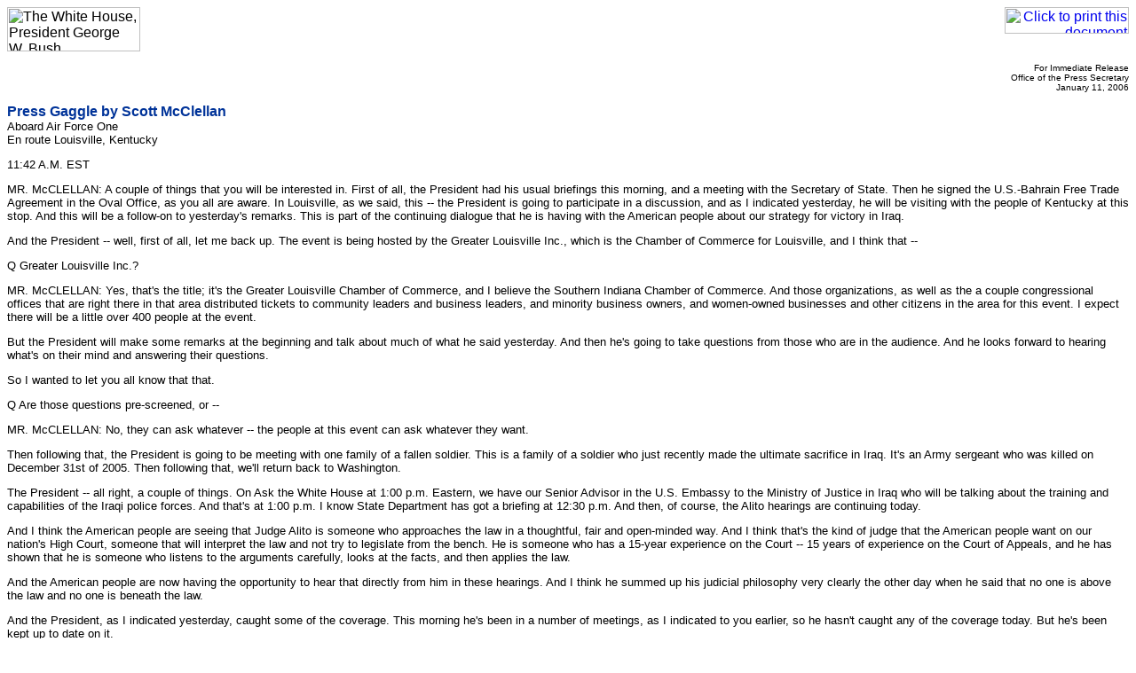

--- FILE ---
content_type: text/html; charset=UTF-8
request_url: https://georgewbush-whitehouse.archives.gov/news/releases/2006/01/print/20060111-4.html
body_size: 6814
content:
<html lang="en">

 <HEAD>

  <TITLE>Press Gaggle by Scott McClellan</TITLE>

  
<meta name="date"                 content="2006-01-11"/>
<meta name="description"          content="MR. McCLELLAN: A couple of things that you will be interested in. First of all, the President had his usual briefings this morning, and a meeting with the Secretary of State. Then he signed the U.S.-Bahrain Free Trade Agreement in the Oval Office, as you all are aware. In Louisville, as we said, this -- the President is going to participate in a discussion, and as I indicated yesterday, he will be visiting with the people of Kentucky at this stop. And this will be a follow-on to yesterday's remarks. This is part of the continuing dialogue that he is having with the American people about our strategy for victory in Iraq."/>
<meta name="document.type"        content="Oral Presentation, Press Briefing"/>
<meta name="robots"               content="noindex, nofollow"/>
<meta name="WT.cg_n"              content="News Policies"/>
<meta name="WT.cg_s"              content="Press Secretary Briefings"/>


  <SCRIPT language=javascript src="/js/printrelease.js"></SCRIPT>

 </HEAD>

 <BODY BGCOLOR="#FFFFFF">

  <FONT face="arial, helvetica, sans serif" SIZE="2">

   <TABLE BORDER="0" CELLSPACING="0" CELLPADDING="0" WIDTH="100%">
    <TR VALIGN="TOP">
     <TD ALIGN="LEFT" WIDTH="50%"><IMG SRC="/images/logo1-150.gif" WIDTH="150" HEIGHT="50" BORDER="0" ALT="The White House, President George W. Bush"></TD>
     <TD ALIGN="RIGHT" WIDTH="50%"><a href="javascript:void(printWHrelease());"><IMG SRC="/images/print.gif" WIDTH="140" HEIGHT="30" BORDER="0" ALT="Click to print this document"></A></TD>
    </TR>
   </TABLE>

   
<!-- BEGIN -->


<p align="right"><font size="1">
For Immediate Release<br>
Office of the Press Secretary<br>
January 11, 2006
</font>

<p>
<font face="Arial, Helvetica, sans-serif" color="#003399" size="3"><b>
Press Gaggle by Scott McClellan
</b></font>
<br>
Aboard Air Force One<br>
En route Louisville, Kentucky


<p>

<p>


<p>
11:42 A.M. EST

<p>
MR. McCLELLAN:	A couple of things that you will be interested in.  First
of all, the President had his usual briefings this morning, and a meeting
with the Secretary of State.  Then he signed the U.S.-Bahrain Free Trade
Agreement in the Oval Office, as you all are aware.  In Louisville, as we
said, this -- the President is going to participate in a discussion, and as
I indicated yesterday, he will be visiting with the people of Kentucky at
this stop.  And this will be a follow-on to yesterday's remarks.  This is
part of the continuing dialogue that he is having with the American people
about our strategy for victory in Iraq.

<p>
And the President -- well, first of all, let me back up.  The event is
being hosted by the Greater Louisville Inc., which is the Chamber of
Commerce for Louisville, and I think that --

<p>
Q    Greater Louisville Inc.?

<p>
MR. McCLELLAN:	Yes, that's the title; it's the Greater Louisville Chamber
of Commerce, and I believe the Southern Indiana Chamber of Commerce.  And
those organizations, as well as the a couple congressional offices that are
right there in that area distributed tickets to community leaders and
business leaders, and minority business owners, and women-owned businesses
and other citizens in the area for this event.	I expect there will be a
little over 400 people at the event.

<p>
But the President will make some remarks at the beginning and talk about
much of what he said yesterday.  And then he's going to take questions from
those who are in the audience.	And he looks forward to hearing what's on
their mind and answering their questions.

<p>
So I wanted to let you all know that that.

<p>
Q    Are those questions pre-screened, or --

<p>
MR. McCLELLAN:	No, they can ask whatever -- the people at this event can
ask whatever they want.

<p>
Then following that, the President is going to be meeting with one family
of a fallen soldier.  This is a family of a soldier who just recently made
the ultimate sacrifice in Iraq.  It's an Army sergeant who was killed on
December 31st of 2005.	Then following that, we'll return back to
Washington.

<p>
The President -- all right, a couple of things.  On Ask the White House at
1:00 p.m. Eastern, we have our Senior Advisor in the U.S. Embassy to the
Ministry of Justice in Iraq who will be talking about the training and
capabilities of the Iraqi police forces.  And that's at 1:00 p.m.  I know
State Department has got a briefing at 12:30 p.m.  And then, of course, the
Alito hearings are continuing today.

<p>
And I think the American people are seeing that Judge Alito is someone who
approaches the law in a thoughtful, fair and open-minded way.  And I think
that's the kind of judge that the American people want on our nation's High
Court, someone that will interpret the law and not try to legislate from
the bench.  He is someone who has a 15-year experience on the Court -- 15
years of experience on the Court of Appeals, and he has shown that he is
someone who listens to the arguments carefully, looks at the facts, and
then applies the law.

<p>
And the American people are now having the opportunity to hear that
directly from him in these hearings.  And I think he summed up his judicial
philosophy very clearly the other day when he said that no one is above the
law and no one is beneath the law.

<p>
And the President, as I indicated yesterday, caught some of the coverage. 
This morning he's been in a number of meetings, as I indicated to you
earlier, so he hasn't caught any of the coverage today.  But he's been kept
up to date on it.

<p>
And with that, I'll be glad to go to whatever questions you have.

<p>
Q    So far does he feel that Alito has been given the kind of fair hearing
that -- and dignified hearing that he wanted?

<p>
MR. McCLELLAN:	Well, I think yesterday the hearing was largely dignified. 
I think there were, however, a number of instances where some Democrat
senators engaged in dishonest attacks and misrepresentations.  I know that
there was some information put out documenting more than 30
misrepresentations of his record as a judge.  And I think the RNC put that
information out, so you all have that.

<p>
But it has been largely dignified.  This morning, I've noticed that there
have been some Democratic senators that have continued to engage in some
misrepresentations.  It appears some are now grasping for straws.

<p>
Q    Scott, would one of those misrepresentations be enrollment and his
membership in CAP?  And did the White House know about that membership
before he went up to the Hill?

<p>
MR. McCLELLAN:	He talked about that yesterday.  I think some of the
misrepresentations that I'm referring to include talking about when he
decided a case that some said that showed that he was against regulating
machine guns, when in fact he was basing his decision based on Supreme
Court precedent, and actually laying out a roadmap for how Congress could
go about regulating machine guns.  There are others that tried to question
his integrity and he is someone who is widely respected for his integrity
and his judicial temperament and his experience by people on both sides --
sides of the aisle.

<p>
There were other instances.  They were all documented by the RNC that has
been following -- following these issues as they take place.  But we hope
the hearing will -- the hearings will continue forward in a dignified way. 
I think that dishonest attacks and misrepresentations really have no place
in hearings for our nation's highest court.

<p>
Q    What's the game plan for filibuster if, as you say, the Democrats are
grasping at straws?

<p>
MR. McCLELLAN:	I haven't heard anybody talking about that.  I think it's
clear -- becoming very clear to the American people that he is someone who
is eminently well-qualified to serve on our nation's highest court.  That's
why the American Bar Association gave him their highest rating, what the
Democrats have referred to as the "gold standard."

<p>
Q    Is it too early to be declaring victory, though?  I mean, we have
today's hearings, you have tomorrow's, we have Friday's.

<p>
MR. McCLELLAN:	It's important to -- I think the American people want to
see a vigorous and honest debate in these hearings, and that's important. 
Senators can ask whatever questions they want.	But I think the American
people also expect that it be conducted in a civil and dignified way.

<p>
Q    Are you confident he'll be confirmed?

<p>
MR. McCLELLAN:	Yes, we are confident, because he is someone who is so
exceptionally well-qualified to serve on the nation's highest court.  The
American people are seeing that he is someone that we can all be proud of,
and someone that will do an outstanding job on the Supreme Court.  He has
shown his absolute mastery of constitutional law and American jurisprudence
through these hearings.

<p>
Q    On Iran, Tony Blair says we have to decide what measures to take, and
we obviously don't rule out any measures at all.  What's -- do you agree
with that statement?

<p>
MR. McCLELLAN:	I actually talked about that yesterday and said something
very similar.  There is deep concern within the international community
about the Iranian regime's behavior and intentions.  I think that the
Iranian regime has made another serious miscalculation by their latest
actions.  And we are engaged in some intensive diplomacy right now.  We are
talking with our European friends and others about how to move ahead.  And
those discussions continue.

<p>
But I think I made very clear yesterday that the International Atomic
Energy Agency board has already stated that Iran was in violation of its
safeguard obligations and called for referral to the Security Council.	But
I think the international community wanted to give Iran a chance to finally
come clean and negotiate in good faith.  Yet Iran is showing yet again that
they are going to ignore the demands of the international community.  And I
think that's a serious miscalculation.

<p>
So we'll -- the step we're in right now is to talk with our European
friends and others about how to move forward.  And we believe that if the
negotiations have run their course and Iran is not going to negotiate in
good faith, then there's no other option but to refer the matter to the
Security Council.  If that happens, then we would talk about what action
needs to be taken at that time.

<p>
Q    Should the E3 process -- have they now run their course?  Is it time
to break off those talks --

<p>
MR. McCLELLAN:	Well, I think you've heard -- I think you've heard a number
of countries express their deep concern about Iran's latest action.  A
number of countries have expressed their concern about the statements and
the comments being made by some of the regime leaders, too, over -- in
recent weeks.  And we have continued to support the Europeans' efforts, and
we're talking with the Europeans and others about how to move ahead.

<p>
Q    How much did the congressional race down here in Kentucky play in your
decision to go here?

<p>
MR. McCLELLAN:	Congressional race?  This was a decision made as part of
our continuing efforts to engage the American people in a dialogue about
our strategy for victory in Iraq.  I haven't heard any -- I haven't heard
any discussion about that.  I mean, he's here to talk -- today to talk to
people in Kentucky about the situation in Iraq and the way ahead in 2006
and what to expect --

<p>
Q    Why Kentucky?

<p>
MR. McCLELLAN:	-- and the progress we're making.  Well, he travels all
over the country.  And like I said, this is an opportunity to talk to the
people in Kentucky about our strategy that we have in place for winning in
Iraq.  And this is part of a continuing dialogue.  He's going to continue
talking about the war on terrorism and how Iraq is central to prevailing in
that war on terrorism.

<p>
Q    Is this going to be similar to the --

<p>
MR. McCLELLAN:	And he also wants to hear from some real people out in
America about what's on their minds and any questions they may have about
our strategy for victory --

<p>
Q    So it's very similar to a town meeting --

<p>
MR. McCLELLAN:	I think that -- I think that's a fair way to describe it, I
mean, kind of engage in a town hall-type discussion with people in the
audience.

<p>
Q    Are you going to have more of these?

<p>
MR. McCLELLAN:	I'm sorry?

<p>
Q    Are we going to see more --

<p>
MR. McCLELLAN:	He talks to the American people in a variety of ways.

<p>
Q    Scott, China's trade report showed that its trade surplus tripled to a
record $102 billion last year.	Are tensions growing between the U.S. and
China over its monetary policy?

<p>
MR. McCLELLAN:	Well, I think I'd probably leave it to Ambassador Portman
to talk more about any latest developments.  I think when it comes to the
trade deficit, we certainly made clear what our views are and why that is. 
I mean, our -- the United States economy is growing faster than others in
the industrialized world.  Our economy is the envy of the world.  And so I
think that's a reason contributing to that deficit.

<p>
In terms of -- but the President is firmly committed to continuing to move
forward on our trade agenda and opening markets to American workers and
services and products.	That's important because that's important to
creating jobs -- continuing to create jobs here at home.  We've added 4.6
million jobs since May of 2003, and we need to continue to work to expand
trade, but also make sure that there's a level playing field.  And that's
what we'll continue to push forward on.

<p>
Q    Two unrelated questions.  One, the Army sergeant who was killed last
month, is he from Fort Campbell?  Do you have any more information about
him?

<p>
MR. McCLELLAN:	My understanding, he is from Kentucky.	I'll try to get you
some more information.	I didn't bring it with me.  I don't know if he was
out of Fort Campbell or not.  I think he was -- I think he was with 101st
Airborne, if I recall.

<p>
Q    Okay.  And what is the situation with Prime Minister Sharon and the
election status on both sides -- do you have any updates on that?

<p>
MR. McCLELLAN:	Well, and I think the State Department may be talking a
little bit more about the Palestinian elections coming up.  I think we've
made our views clear.  And Israel has indicated they're looking at making
some arrangements similar to what they have done in the past in terms of
allowing Palestinians in East Jerusalem to vote.  And that's what we've
encouraged.

<p>
We've certainly stayed in touch with the parties about the upcoming
elections and we've stated that we believe that similar arrangements can be
made that have been made in the past, that meet the important balance.	We
understand Israel's concerns about security.  But I think that --
arrangements can be made to find a balance that will address those concerns
and also allow Palestinians to participate freely in the elections.

<p>
In terms of Prime Minister Sharon, we continue to pray for his recovery. 
His doctors have talked about some positive steps that -- or positive
improvements that have been made.  But he remains in our thoughts and
prayers.  And we also -- Secretary Rice has been in contact with the acting
Prime Minister to talk about shared priorities and continuing to move
forward on those priorities.

<p>
Q    Are you guys tracking Kim Jong-Il's visit to China or have any idea
what he's up to?

<p>
MR. McCLELLAN:	I don't have any additional information on it, other than
what's been reported in the news.

<p>
Anything else?

<p>
Q    What about the Post outcome on the National Security Agency's spying
program?  Americans seem to be split either 50-50 or 30-30-30 on whether
the program is legal?

<p>
MR. McCLELLAN:	Sorry, I'm not sure exactly -- I saw ABC-Washington Post
say 51-47, and Rasmussen a couple of weeks ago, some 64 percent of
Americans expressed their support for it.

<p>
I think what's clear is that the American people want the President to do
everything within his lawful power to prevent terrorist attacks from
happening, and that's exactly what the President is doing.

<p>
I think when you're talking about any of these surveys, I think it's
important to look at the question that was asked; is it clearly
representing what this authorization is about?	It is an authorization that
is limited in nature.  One party to the communication must be outside the
United States.	One party to the communication is a -- the communications
that are designed -- I mean, well, what we're trying to do is detect and
prevent attacks from happening.  That's the purpose of this authorization.

<p>
And as I said, it's very limited in nature.  And it has to be a known al
Qaeda member or suspected related terrorist organization that is one party
to the communication.  And I think clearly the American people, if you look
at -- if you want to look at surveys, have said that they want the
President to do everything within his lawful power to prevent an attack
from happening.

<p>
And the President is going to continue acting to do everything within his
lawful power to disrupt plots and prevent attacks from happening.  We've
been fortunate not to have been attacked since the attacks -- since
September 11th, 2001.  And that's in no small part because of the actions
that we're taking and because of the great work of our men and women on the
front lines of law enforcement and the intelligence community.

<p>
Q    Scott, this fellow who has been labeled a whistle-blower has now been
-- a former NSC official, employee --  has now been appearing publicly in
the media, including on ABC.  Is the government concerned about that?

<p>
MR. McCLELLAN:	You might want to talk to the National Security Agency
about that.  I don't have anything to add.

<p>
Okay?  Thanks.

<p>
END	       12:00 P.M. EST

<p>


<!-- END -->


   <HR NOSHADE>
   <B>Return to this article at:</B><BR>
   <A href="/news/releases/2006/01/20060111-4.html">/news/releases/2006/01/20060111-4.html</A>
   <BR><BR>
   <a href="javascript:void(printWHrelease());"><IMG SRC="/images/print.gif" WIDTH="140" HEIGHT="30" BORDER="0" ALT="Click to print this document"></A>
 
  </FONT>




 </BODY>

</HTML>
